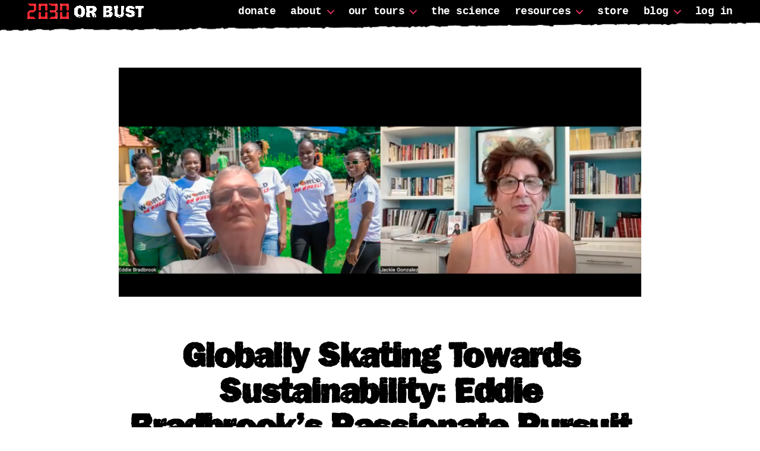

--- FILE ---
content_type: text/css
request_url: https://www.2030orbust.org/wp-content/uploads/useanyfont/uaf.css?ver=1764301671
body_size: 201
content:
				@font-face {
					font-family: 'ds-digital';
					src: url('/wp-content/uploads/useanyfont/181029064650ds-digital.woff') format('woff');
					  font-display: auto;
				}

				.ds-digital{font-family: 'ds-digital' !important;}

						@font-face {
					font-family: 'miasma';
					src: url('/wp-content/uploads/useanyfont/6693Miasma.woff2') format('woff2'),
						url('/wp-content/uploads/useanyfont/6693Miasma.woff') format('woff');
					  font-display: auto;
				}

				.miasma{font-family: 'miasma' !important;}

						@font-face {
					font-family: 'frankie';
					src: url('/wp-content/uploads/useanyfont/619Frankie.woff2') format('woff2'),
						url('/wp-content/uploads/useanyfont/619Frankie.woff') format('woff');
					  font-display: auto;
				}

				.frankie{font-family: 'frankie' !important;}

						@font-face {
					font-family: 'museosans3';
					src: url('/wp-content/uploads/useanyfont/4275MuseoSans3.woff2') format('woff2'),
						url('/wp-content/uploads/useanyfont/4275MuseoSans3.woff') format('woff');
					  font-display: auto;
				}

				.museosans3{font-family: 'museosans3' !important;}

						@font-face {
					font-family: 'museosans100';
					src: url('/wp-content/uploads/useanyfont/1982MuseoSans100.woff2') format('woff2'),
						url('/wp-content/uploads/useanyfont/1982MuseoSans100.woff') format('woff');
					  font-display: auto;
				}

				.museosans100{font-family: 'museosans100' !important;}

						@font-face {
					font-family: 'museosans300';
					src: url('/wp-content/uploads/useanyfont/1366MuseoSans300.woff2') format('woff2'),
						url('/wp-content/uploads/useanyfont/1366MuseoSans300.woff') format('woff');
					  font-display: auto;
				}

				.museosans300{font-family: 'museosans300' !important;}

						@font-face {
					font-family: 'museosans500';
					src: url('/wp-content/uploads/useanyfont/6854MuseoSans500.woff2') format('woff2'),
						url('/wp-content/uploads/useanyfont/6854MuseoSans500.woff') format('woff');
					  font-display: auto;
				}

				.museosans500{font-family: 'museosans500' !important;}

						@font-face {
					font-family: 'museosans500italic';
					src: url('/wp-content/uploads/useanyfont/2260MuseoSans500Italic.woff2') format('woff2'),
						url('/wp-content/uploads/useanyfont/2260MuseoSans500Italic.woff') format('woff');
					  font-display: auto;
				}

				.museosans500italic{font-family: 'museosans500italic' !important;}

						@font-face {
					font-family: 'museosans700';
					src: url('/wp-content/uploads/useanyfont/3265MuseoSans700.woff2') format('woff2'),
						url('/wp-content/uploads/useanyfont/3265MuseoSans700.woff') format('woff');
					  font-display: auto;
				}

				.museosans700{font-family: 'museosans700' !important;}

						@font-face {
					font-family: 'museosans900italic';
					src: url('/wp-content/uploads/useanyfont/224MuseoSans900Italic.woff2') format('woff2'),
						url('/wp-content/uploads/useanyfont/224MuseoSans900Italic.woff') format('woff');
					  font-display: auto;
				}

				.museosans900italic{font-family: 'museosans900italic' !important;}

						@font-face {
					font-family: 'run';
					src: url('/wp-content/uploads/useanyfont/2431Run.woff2') format('woff2'),
						url('/wp-content/uploads/useanyfont/2431Run.woff') format('woff');
					  font-display: auto;
				}

				.run{font-family: 'run' !important;}

						@font-face {
					font-family: 'counter-dial';
					src: url('/wp-content/uploads/useanyfont/9908Counter-Dial.woff2') format('woff2'),
						url('/wp-content/uploads/useanyfont/9908Counter-Dial.woff') format('woff');
					  font-display: auto;
				}

				.counter-dial{font-family: 'counter-dial' !important;}

		

--- FILE ---
content_type: text/css
request_url: https://www.2030orbust.org/wp-content/themes/twentytwenty-child/style.css?ver=1.0.0
body_size: 639
content:
/*
Theme Name: 2030 or Bust - Elementor
Theme URI: https://example.com/twenty-twenty-one-child/
Description: Twenty Twenty Child Theme (2030 or Bust Elementor)
Author: David Wilborn
Author URI: https://example.com
Template: twentytwenty
Version: 1.0.0
License: GNU General Public License v2 or later
License URI: http://www.gnu.org/licenses/gpl-2.0.html
Tags: two-column, responsive-layout
Text Domain: twentytwentychild
*/

input[type="radio"] { float: left; }

.menu-item {
	text-transform: lowercase;
}

/*
.elementor-element a {
	color: black !important;
}*/

.elementor-button-text {
	color: white;
}
.elementor-widget-wrap {
	padding-left: 0px !important;
	padding-right: 0px !important;
}

p {
	margin-bottom: 0px;
	margin-top: 0px;
}
.entry-header {
	display:none;
}

section {
	padding: 0px;
}

#site-header {
	padding: 4px 4px 20px 4px !important;
	background-color: white !important;
	background-image: url("/wp-content/uploads/2022/04/slant.png");
	background-size: cover;
	background-repeat: no-repeat;
}

.header-inner {
	background-color: transparent;
	padding-bottom:15px;
}
.overlay-header {
	color: #555;
}

ul.primary-menu {
	font-family: Courier, monospace, sans-serif;
}

/*
.primary-menu .icon::before {
content: none
}

.primary-menu .icon::after {
content: none
}
*/

.primary-menu li {
	color: white;
	background-color: #555;
}

.primary-menu > li {
	background-color: #000;
}

.primary-menu a {
	color: white !important;
	font-weight: bolder;
	text-tranform: lowercase;
}

.primary-menu .current_page_ancestor {
	text-decoration: none; 
	background-color: darkred;
}

.primary-menu ul {
	background-color: #555 !important;
}

.primary-menu ul::after {
	border-bottom-color: #555 !important;
}

.menu-modal {
	background: #111;
}

.menu-modal-inner {
	background: #111;
}

section {
	padding: 0;
}

@media ( min-width: 700px ) {
	.header-inner {
		padding: 2px;
	}
}

@media ( min-width: 1000px ) {
	.header-inner {
		align-items: center;
		display: flex;
		justify-content: space-between;
		padding: 2px;
	}
}

.post-inner {
	padding-top: 5px;
}

#site-footer {
	margin-top: 0px !important;
	background-color: #AAA !important;
}

.powered-by-wordpress {
	display: none;
}

--- FILE ---
content_type: text/css
request_url: https://www.2030orbust.org/wp-content/uploads/elementor/css/post-12429.css?ver=1730753734
body_size: 374
content:
.elementor-kit-12429{--e-global-color-primary:#6EC1E4;--e-global-color-secondary:#54595F;--e-global-color-text:#7A7A7A;--e-global-color-accent:#61CE70;--e-global-typography-primary-font-family:"Roboto";--e-global-typography-primary-font-weight:600;--e-global-typography-secondary-font-family:"Roboto Slab";--e-global-typography-secondary-font-weight:400;--e-global-typography-text-font-family:"Roboto";--e-global-typography-text-font-weight:400;--e-global-typography-accent-font-family:"Roboto";--e-global-typography-accent-font-weight:500;}.elementor-kit-12429 e-page-transition{background-color:#FFBC7D;}.elementor-section.elementor-section-boxed > .elementor-container{max-width:1140px;}.e-con{--container-max-width:1140px;}.elementor-widget:not(:last-child){margin-block-end:20px;}.elementor-element{--widgets-spacing:20px 20px;}{}h1.entry-title{display:var(--page-title-display);}@media(max-width:1024px){.elementor-section.elementor-section-boxed > .elementor-container{max-width:1024px;}.e-con{--container-max-width:1024px;}}@media(max-width:767px){.elementor-section.elementor-section-boxed > .elementor-container{max-width:767px;}.e-con{--container-max-width:767px;}}/* Start custom CSS */.elementor-video, .elementor-video-iframe, iframe {
    width: 100% !important;
}

.ultimeter_meter_outer {
    height: 50px !important;
    background: #444444;
    background-image: url('/wp-content/uploads/2022/09/redgradient2.png') !important;
    background-size: cover !important;
}
.ultimeter_meter_amount {
    font-family: sans-serif;
    font-weight: 600;
}

.ultimeter_progressbar_amount {
    margin-top: 25px !important;
}

.wpcf7-response-output {
    color: white !important;
}

.tabImage {padding-right:10px;padding-left:10px; }/* End custom CSS */

--- FILE ---
content_type: text/css
request_url: https://www.2030orbust.org/wp-content/uploads/elementor/css/post-13423.css?ver=1742065817
body_size: 1115
content:
.elementor-13423 .elementor-element.elementor-element-5c24ad48 > .elementor-container{max-width:880px;}.elementor-13423 .elementor-element.elementor-element-5c24ad48{margin-top:50px;margin-bottom:50px;}.elementor-widget-theme-post-featured-image .widget-image-caption{color:var( --e-global-color-text );font-family:var( --e-global-typography-text-font-family ), Sans-serif;font-weight:var( --e-global-typography-text-font-weight );}.elementor-widget-theme-post-title .elementor-heading-title{color:var( --e-global-color-primary );font-family:var( --e-global-typography-primary-font-family ), Sans-serif;font-weight:var( --e-global-typography-primary-font-weight );}.elementor-13423 .elementor-element.elementor-element-a1334a4 > .elementor-widget-container{margin:50px 0px 30px 0px;}.elementor-13423 .elementor-element.elementor-element-a1334a4{text-align:center;}.elementor-13423 .elementor-element.elementor-element-a1334a4 .elementor-heading-title{color:#000000;font-family:"frankie", Sans-serif;font-size:60px;font-weight:600;}.elementor-widget-post-info .elementor-icon-list-item:not(:last-child):after{border-color:var( --e-global-color-text );}.elementor-widget-post-info .elementor-icon-list-icon i{color:var( --e-global-color-primary );}.elementor-widget-post-info .elementor-icon-list-icon svg{fill:var( --e-global-color-primary );}.elementor-widget-post-info .elementor-icon-list-text, .elementor-widget-post-info .elementor-icon-list-text a{color:var( --e-global-color-secondary );}.elementor-widget-post-info .elementor-icon-list-item{font-family:var( --e-global-typography-text-font-family ), Sans-serif;font-weight:var( --e-global-typography-text-font-weight );}.elementor-13423 .elementor-element.elementor-element-7622cedc .elementor-icon-list-items:not(.elementor-inline-items) .elementor-icon-list-item:not(:last-child){padding-bottom:calc(0px/2);}.elementor-13423 .elementor-element.elementor-element-7622cedc .elementor-icon-list-items:not(.elementor-inline-items) .elementor-icon-list-item:not(:first-child){margin-top:calc(0px/2);}.elementor-13423 .elementor-element.elementor-element-7622cedc .elementor-icon-list-items.elementor-inline-items .elementor-icon-list-item{margin-right:calc(0px/2);margin-left:calc(0px/2);}.elementor-13423 .elementor-element.elementor-element-7622cedc .elementor-icon-list-items.elementor-inline-items{margin-right:calc(-0px/2);margin-left:calc(-0px/2);}body.rtl .elementor-13423 .elementor-element.elementor-element-7622cedc .elementor-icon-list-items.elementor-inline-items .elementor-icon-list-item:after{left:calc(-0px/2);}body:not(.rtl) .elementor-13423 .elementor-element.elementor-element-7622cedc .elementor-icon-list-items.elementor-inline-items .elementor-icon-list-item:after{right:calc(-0px/2);}.elementor-13423 .elementor-element.elementor-element-7622cedc .elementor-icon-list-icon i{color:#54595f;font-size:13px;}.elementor-13423 .elementor-element.elementor-element-7622cedc .elementor-icon-list-icon svg{fill:#54595f;--e-icon-list-icon-size:13px;}.elementor-13423 .elementor-element.elementor-element-7622cedc .elementor-icon-list-icon{width:13px;}body:not(.rtl) .elementor-13423 .elementor-element.elementor-element-7622cedc .elementor-icon-list-text{padding-left:8px;}body.rtl .elementor-13423 .elementor-element.elementor-element-7622cedc .elementor-icon-list-text{padding-right:8px;}.elementor-13423 .elementor-element.elementor-element-7622cedc .elementor-icon-list-text, .elementor-13423 .elementor-element.elementor-element-7622cedc .elementor-icon-list-text a{color:#54595f;}.elementor-13423 .elementor-element.elementor-element-7622cedc .elementor-icon-list-item{font-size:13px;font-weight:300;}.elementor-widget-theme-post-excerpt .elementor-widget-container{color:var( --e-global-color-text );font-family:var( --e-global-typography-text-font-family ), Sans-serif;font-weight:var( --e-global-typography-text-font-weight );}.elementor-13423 .elementor-element.elementor-element-36fe8971 > .elementor-widget-container{margin:30px 0px 30px 0px;}.elementor-13423 .elementor-element.elementor-element-36fe8971 .elementor-widget-container{color:#54595f;font-size:19px;font-weight:500;line-height:1.8em;}.elementor-widget-theme-post-content{color:var( --e-global-color-text );font-family:var( --e-global-typography-text-font-family ), Sans-serif;font-weight:var( --e-global-typography-text-font-weight );}.elementor-widget-post-navigation span.post-navigation__prev--label{color:var( --e-global-color-text );}.elementor-widget-post-navigation span.post-navigation__next--label{color:var( --e-global-color-text );}.elementor-widget-post-navigation span.post-navigation__prev--label, .elementor-widget-post-navigation span.post-navigation__next--label{font-family:var( --e-global-typography-secondary-font-family ), Sans-serif;font-weight:var( --e-global-typography-secondary-font-weight );}.elementor-widget-post-navigation span.post-navigation__prev--title, .elementor-widget-post-navigation span.post-navigation__next--title{color:var( --e-global-color-secondary );font-family:var( --e-global-typography-secondary-font-family ), Sans-serif;font-weight:var( --e-global-typography-secondary-font-weight );}.elementor-widget-call-to-action .elementor-cta__title{font-family:var( --e-global-typography-primary-font-family ), Sans-serif;font-weight:var( --e-global-typography-primary-font-weight );}.elementor-widget-call-to-action .elementor-cta__description{font-family:var( --e-global-typography-text-font-family ), Sans-serif;font-weight:var( --e-global-typography-text-font-weight );}.elementor-widget-call-to-action .elementor-cta__button{font-family:var( --e-global-typography-accent-font-family ), Sans-serif;font-weight:var( --e-global-typography-accent-font-weight );}.elementor-widget-call-to-action .elementor-ribbon-inner{background-color:var( --e-global-color-accent );font-family:var( --e-global-typography-accent-font-family ), Sans-serif;font-weight:var( --e-global-typography-accent-font-weight );}.elementor-13423 .elementor-element.elementor-element-3258c93 .elementor-cta .elementor-cta__bg, .elementor-13423 .elementor-element.elementor-element-3258c93 .elementor-cta .elementor-cta__bg-overlay{transition-duration:1500ms;}.elementor-13423 .elementor-element.elementor-element-3258c93 .elementor-cta__content{text-align:center;}.elementor-13423 .elementor-element.elementor-element-190a888d > .elementor-container > .elementor-column > .elementor-widget-wrap{align-content:center;align-items:center;}.elementor-widget-heading .elementor-heading-title{color:var( --e-global-color-primary );font-family:var( --e-global-typography-primary-font-family ), Sans-serif;font-weight:var( --e-global-typography-primary-font-weight );}.elementor-13423 .elementor-element.elementor-element-4b4805fb .elementor-heading-title{color:#000000;text-transform:uppercase;}.elementor-13423 .elementor-element.elementor-element-3d055367{--alignment:right;--grid-side-margin:10px;--grid-column-gap:10px;--grid-row-gap:10px;}.elementor-13423 .elementor-element.elementor-element-3d055367 .elementor-share-btn{font-size:calc(0.8px * 10);}.elementor-13423 .elementor-element.elementor-element-3d055367 .elementor-share-btn__icon{--e-share-buttons-icon-size:1.5em;}.elementor-13423 .elementor-element.elementor-element-3d055367 .elementor-share-btn__title{text-transform:uppercase;}.elementor-widget-divider{--divider-color:var( --e-global-color-secondary );}.elementor-widget-divider .elementor-divider__text{color:var( --e-global-color-secondary );font-family:var( --e-global-typography-secondary-font-family ), Sans-serif;font-weight:var( --e-global-typography-secondary-font-weight );}.elementor-widget-divider.elementor-view-stacked .elementor-icon{background-color:var( --e-global-color-secondary );}.elementor-widget-divider.elementor-view-framed .elementor-icon, .elementor-widget-divider.elementor-view-default .elementor-icon{color:var( --e-global-color-secondary );border-color:var( --e-global-color-secondary );}.elementor-widget-divider.elementor-view-framed .elementor-icon, .elementor-widget-divider.elementor-view-default .elementor-icon svg{fill:var( --e-global-color-secondary );}.elementor-13423 .elementor-element.elementor-element-64353de{--divider-border-style:dotted;--divider-color:#000;--divider-border-width:1px;}.elementor-13423 .elementor-element.elementor-element-64353de .elementor-divider-separator{width:100%;}.elementor-13423 .elementor-element.elementor-element-64353de .elementor-divider{padding-block-start:28px;padding-block-end:28px;}@media(max-width:1024px){ .elementor-13423 .elementor-element.elementor-element-3d055367{--grid-side-margin:10px;--grid-column-gap:10px;--grid-row-gap:10px;--grid-bottom-margin:10px;}}@media(max-width:767px){.elementor-13423 .elementor-element.elementor-element-a1334a4 .elementor-heading-title{font-size:33px;}.elementor-13423 .elementor-element.elementor-element-7622cedc .elementor-icon-list-items:not(.elementor-inline-items) .elementor-icon-list-item:not(:last-child){padding-bottom:calc(15px/2);}.elementor-13423 .elementor-element.elementor-element-7622cedc .elementor-icon-list-items:not(.elementor-inline-items) .elementor-icon-list-item:not(:first-child){margin-top:calc(15px/2);}.elementor-13423 .elementor-element.elementor-element-7622cedc .elementor-icon-list-items.elementor-inline-items .elementor-icon-list-item{margin-right:calc(15px/2);margin-left:calc(15px/2);}.elementor-13423 .elementor-element.elementor-element-7622cedc .elementor-icon-list-items.elementor-inline-items{margin-right:calc(-15px/2);margin-left:calc(-15px/2);}body.rtl .elementor-13423 .elementor-element.elementor-element-7622cedc .elementor-icon-list-items.elementor-inline-items .elementor-icon-list-item:after{left:calc(-15px/2);}body:not(.rtl) .elementor-13423 .elementor-element.elementor-element-7622cedc .elementor-icon-list-items.elementor-inline-items .elementor-icon-list-item:after{right:calc(-15px/2);}.elementor-13423 .elementor-element.elementor-element-7622cedc .elementor-icon-list-icon{width:16px;}.elementor-13423 .elementor-element.elementor-element-7622cedc .elementor-icon-list-icon i{font-size:16px;}.elementor-13423 .elementor-element.elementor-element-7622cedc .elementor-icon-list-icon svg{--e-icon-list-icon-size:16px;}.elementor-13423 .elementor-element.elementor-element-7622cedc .elementor-icon-list-item{line-height:27px;}.elementor-13423 .elementor-element.elementor-element-03b8507 > .elementor-widget-container{margin:22px 22px 22px 22px;} .elementor-13423 .elementor-element.elementor-element-3d055367{--grid-side-margin:10px;--grid-column-gap:10px;--grid-row-gap:10px;--grid-bottom-margin:10px;}.elementor-13423 .elementor-element.elementor-element-3d055367{--grid-row-gap:10px;--grid-bottom-margin:10px;}}

--- FILE ---
content_type: application/javascript
request_url: https://prism.app-us1.com/?a=477079447&u=https%3A%2F%2Fwww.2030orbust.org%2F2024%2F04%2F24%2Fglobally-skating-towards-sustainability-eddie-bradbrooks-passionate-pursuit%2F
body_size: 125
content:
window.visitorGlobalObject=window.visitorGlobalObject||window.prismGlobalObject;window.visitorGlobalObject.setVisitorId('d7a01dd8-3ef5-458a-9b28-280b409965b2', '477079447');window.visitorGlobalObject.setWhitelistedServices('tracking', '477079447');